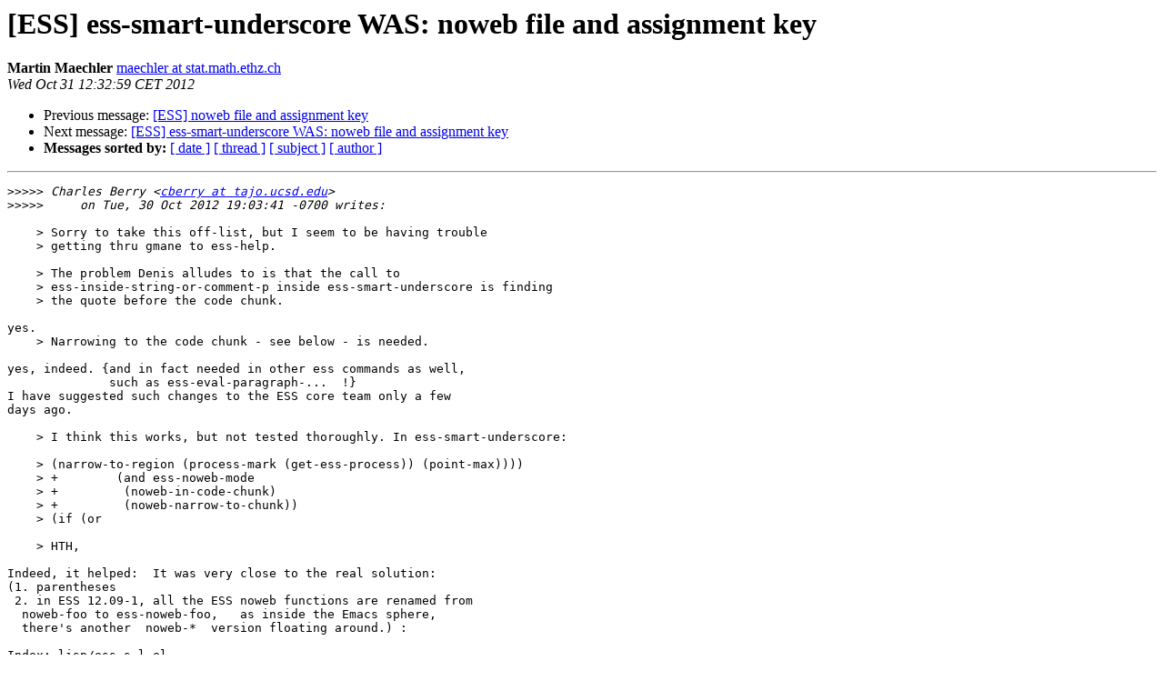

--- FILE ---
content_type: text/html
request_url: https://mailman.stat.ethz.ch/pipermail/ess-help/2012-October/008352.html
body_size: 4937
content:
<!DOCTYPE HTML PUBLIC "-//W3C//DTD HTML 4.01 Transitional//EN">
<HTML>
 <HEAD>
   <TITLE> [ESS] ess-smart-underscore WAS: noweb file and assignment key
   </TITLE>
   <LINK REL="Index" HREF="index.html" >
   <LINK REL="made" HREF="mailto:ess-help%40r-project.org?Subject=Re%3A%20%5BESS%5D%20ess-smart-underscore%20WAS%3A%20noweb%20file%20and%20assignment%20key&In-Reply-To=%3C20625.3179.675199.399642%40stat.math.ethz.ch%3E">
   <META NAME="robots" CONTENT="index,nofollow">
   <style type="text/css">
       pre {
           white-space: pre-wrap;       /* css-2.1, curent FF, Opera, Safari */
           }
   </style>
   <META http-equiv="Content-Type" content="text/html; charset=us-ascii">
   <LINK REL="Previous"  HREF="008351.html">
   <LINK REL="Next"  HREF="008353.html">
 </HEAD>
 <BODY BGCOLOR="#ffffff">
   <H1>[ESS] ess-smart-underscore WAS: noweb file and assignment key</H1>
    <B>Martin Maechler</B> 
    <A HREF="mailto:ess-help%40r-project.org?Subject=Re%3A%20%5BESS%5D%20ess-smart-underscore%20WAS%3A%20noweb%20file%20and%20assignment%20key&In-Reply-To=%3C20625.3179.675199.399642%40stat.math.ethz.ch%3E"
       TITLE="[ESS] ess-smart-underscore WAS: noweb file and assignment key">maechler at stat.math.ethz.ch
       </A><BR>
    <I>Wed Oct 31 12:32:59 CET 2012</I>
    <P><UL>
        <LI>Previous message: <A HREF="008351.html">[ESS] noweb file and assignment key
</A></li>
        <LI>Next message: <A HREF="008353.html">[ESS] ess-smart-underscore WAS: noweb file and assignment key
</A></li>
         <LI> <B>Messages sorted by:</B> 
              <a href="date.html#8352">[ date ]</a>
              <a href="thread.html#8352">[ thread ]</a>
              <a href="subject.html#8352">[ subject ]</a>
              <a href="author.html#8352">[ author ]</a>
         </LI>
       </UL>
    <HR>  
<!--beginarticle-->
<PRE>&gt;&gt;&gt;&gt;&gt;<i> Charles Berry &lt;<A HREF="https://stat.ethz.ch/mailman/listinfo/ess-help">cberry at tajo.ucsd.edu</A>&gt;
</I>&gt;&gt;&gt;&gt;&gt;<i>     on Tue, 30 Oct 2012 19:03:41 -0700 writes:
</I>
    &gt; Sorry to take this off-list, but I seem to be having trouble
    &gt; getting thru gmane to ess-help.

    &gt; The problem Denis alludes to is that the call to
    &gt; ess-inside-string-or-comment-p inside ess-smart-underscore is finding
    &gt; the quote before the code chunk.

yes. 
    &gt; Narrowing to the code chunk - see below - is needed.

yes, indeed. {and in fact needed in other ess commands as well,
     	      such as ess-eval-paragraph-...  !}
I have suggested such changes to the ESS core team only a few
days ago.

    &gt; I think this works, but not tested thoroughly. In ess-smart-underscore:

    &gt; (narrow-to-region (process-mark (get-ess-process)) (point-max))))
    &gt; +        (and ess-noweb-mode
    &gt; +         (noweb-in-code-chunk)
    &gt; +         (noweb-narrow-to-chunk))
    &gt; (if (or
        
    &gt; HTH,

Indeed, it helped:  It was very close to the real solution:
(1. parentheses
 2. in ESS 12.09-1, all the ESS noweb functions are renamed from 
  noweb-foo to ess-noweb-foo,   as inside the Emacs sphere,
  there's another  noweb-*  version floating around.) :

Index: lisp/ess-s-l.el
===================================================================
690c690,693
&lt;         (narrow-to-region (process-mark (get-ess-process)) (point-max))))
---
&gt;<i>         (narrow-to-region (process-mark (get-ess-process)) (point-max)))
</I>&gt;<i>       (and ess-noweb-mode
</I>&gt;<i>            (ess-noweb-in-code-chunk)
</I>&gt;<i>            (ess-noweb-narrow-to-chunk)))
</I>

------------------------------------------------------------------------
r5277 | maechler | 2012-10-31 12:27:38 +0100 (Wed, 31 Oct 2012) | 1 line
Changed paths:
   M lisp/ess-s-l.el

fix (ess-smart-underscore) inside Rnw --- based on suggestion by Chuck Berry
------------------------------------------------------------------------


    &gt; Chuck

    &gt; -- 
    &gt; Charles C. Berry                            Dept of Family/Preventive Medicine
    &gt; cberry at ucsd edu			    UC San Diego
    &gt; <A HREF="http://famprevmed.ucsd.edu/faculty/cberry/">http://famprevmed.ucsd.edu/faculty/cberry/</A>  La Jolla, San Diego 92093-0901

</PRE>


<!--endarticle-->
    <HR>
    <P><UL>
        <!--threads-->
	<LI>Previous message: <A HREF="008351.html">[ESS] noweb file and assignment key
</A></li>
	<LI>Next message: <A HREF="008353.html">[ESS] ess-smart-underscore WAS: noweb file and assignment key
</A></li>
         <LI> <B>Messages sorted by:</B> 
              <a href="date.html#8352">[ date ]</a>
              <a href="thread.html#8352">[ thread ]</a>
              <a href="subject.html#8352">[ subject ]</a>
              <a href="author.html#8352">[ author ]</a>
         </LI>
       </UL>

<hr>
<a href="https://stat.ethz.ch/mailman/listinfo/ess-help">More information about the ESS-help
mailing list</a><br>
</body></html>
